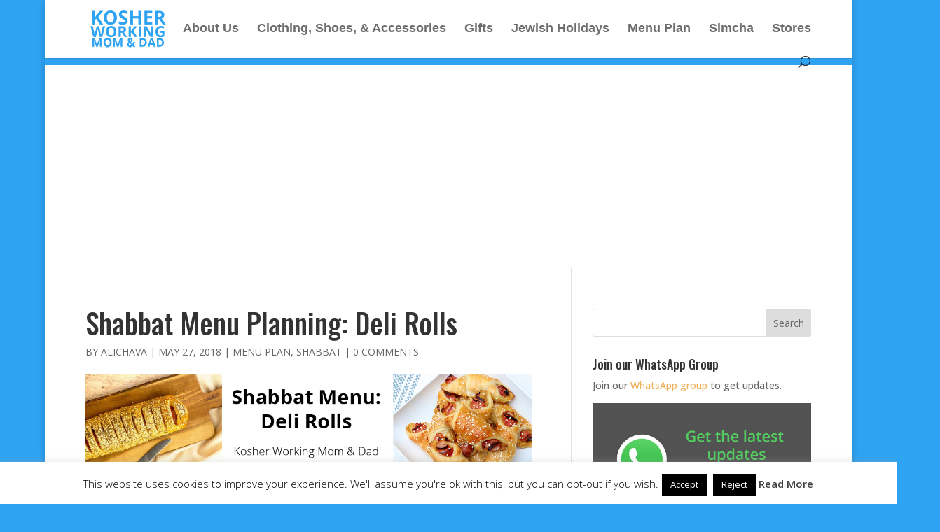

--- FILE ---
content_type: text/html; charset=utf-8
request_url: https://www.google.com/recaptcha/api2/aframe
body_size: 268
content:
<!DOCTYPE HTML><html><head><meta http-equiv="content-type" content="text/html; charset=UTF-8"></head><body><script nonce="vuCJ7b1GRg1wjnGPY5Sg5w">/** Anti-fraud and anti-abuse applications only. See google.com/recaptcha */ try{var clients={'sodar':'https://pagead2.googlesyndication.com/pagead/sodar?'};window.addEventListener("message",function(a){try{if(a.source===window.parent){var b=JSON.parse(a.data);var c=clients[b['id']];if(c){var d=document.createElement('img');d.src=c+b['params']+'&rc='+(localStorage.getItem("rc::a")?sessionStorage.getItem("rc::b"):"");window.document.body.appendChild(d);sessionStorage.setItem("rc::e",parseInt(sessionStorage.getItem("rc::e")||0)+1);localStorage.setItem("rc::h",'1768677037894');}}}catch(b){}});window.parent.postMessage("_grecaptcha_ready", "*");}catch(b){}</script></body></html>

--- FILE ---
content_type: text/plain
request_url: https://www.google-analytics.com/j/collect?v=1&_v=j102&a=1999471143&t=pageview&_s=1&dl=https%3A%2F%2Fkosherworkingmom.com%2F2018%2F05%2Fshabbat-menu-planning-deli-rolls%2F&ul=en-us%40posix&dt=Shabbat%20Menu%20Planning%3A%20Deli%20Rolls%20-%20Kosher%20Working%20Mom%20%26%20Dad&sr=1280x720&vp=1280x720&_u=IADAAEABAAAAACAAI~&jid=348051877&gjid=1848066331&cid=729176884.1768677035&tid=UA-6111875-2&_gid=73945162.1768677037&_r=1&_slc=1&z=963772917
body_size: -570
content:
2,cG-N0B6K64GRR